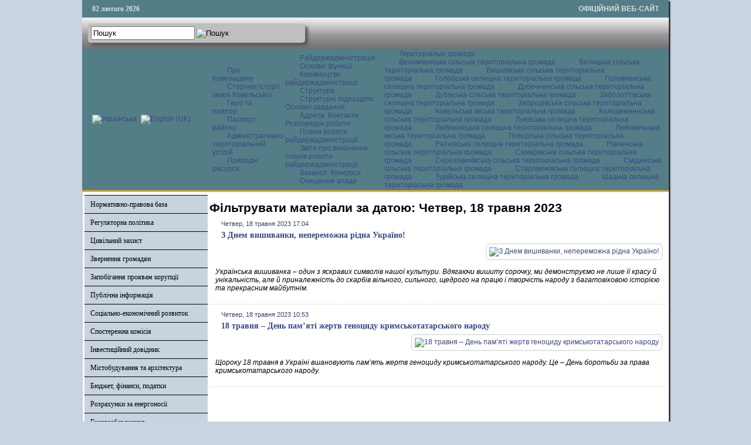

--- FILE ---
content_type: text/html; charset=utf-8
request_url: http://www.koveladm.gov.ua/oth/itemlist/date/2023/5/18?catid=24
body_size: 40243
content:

<!DOCTYPE html PUBLIC "-//W3C//DTD XHTML 1.0 Transitional//EN" "http://www.w3.org/TR/xhtml1/DTD/xhtml1-transitional.dtd">
<html xmlns="http://www.w3.org/1999/xhtml" xml:lang="uk-ua" lang="uk-ua" dir="ltr" >
<head>
      <base href="http://www.koveladm.gov.ua/oth/itemlist/date/2023/5/18" />
  <meta http-equiv="content-type" content="text/html; charset=utf-8" />
  <meta name="description" content="Офіційний сайт Ковельської райдержадміністрації" />
  <title>Фільтрувати матеріали за датою: Четвер, 18 травня 2023</title>
  <link href="/templates/ratadmin/favicon.ico" rel="shortcut icon" type="image/vnd.microsoft.icon" />
  <link rel="stylesheet" href="/css/template.css" type="text/css" />
  <link rel="stylesheet" href="/media/mod_languages/css/template.css" type="text/css" />
  <script src="https://cdnjs.cloudflare.com/ajax/libs/jquery/1.7.2/jquery.min.js" type="text/javascript"></script>
  <script src="/media/k2/assets/js/k2.frontend.js?v=2.9.0&amp;sitepath=/" type="text/javascript"></script>
  <script src="/media/system/js/mootools-core.js" type="text/javascript"></script>
  <script src="/media/system/js/core.js" type="text/javascript"></script>
  <script src="/media/system/js/mootools-more.js" type="text/javascript"></script>
  <script src="/js/ScrollSpy-yui-compressed.js" type="text/javascript"></script>
  <script src="/js/topofthepage.js" type="text/javascript"></script>
  <script src="/js/crawler.js" type="text/javascript"></script>
  <script src="/js/yahoo_2.0.0-b2.js" type="text/javascript"></script>
  <script src="/js/event_2.0.0-b2.js" type="text/javascript"></script>
  <script src="/js/dom_2.0.2-b3.js" type="text/javascript"></script>
  <script src="/js/animation_2.0.0-b3.js" type="text/javascript"></script>
  <script src="/js/script.js" type="text/javascript"></script>
  <script type="text/javascript">
window.plg_system_topofthepage_options = {"buttontext":"\u0414\u043e \u043f\u043e\u0447\u0430\u0442\u043a\u0443 \u0441\u0442\u043e\u0440\u0456\u043d\u043a\u0438","scrollspy":"200","styles":{"opacity":0,"position":"fixed","display":"block","bottom":"0px","right":"0px"},"topalways":false};
function addLoadEvent(func){if(typeof window.addEvent=='function'){window.addEvent('load',function(){func()});}else if(typeof window.onload!='function'){window.onload=func;}else{var oldonload=window.onload;window.onload=function(){if(oldonload){oldonload();}func();}}}addLoadEvent(function(){marqueeInit({uniqueid: 'myimgscrawler-1',style:{'width':'1000px','height':'70px','background':'#C7D4DD'},inc:1,mouse:'pause',direction:'right',valign:'top',moveatleast:1,neutral:50,savedirection:true});});
  </script>
  <link type='text/css' href='http://www.koveladm.gov.ua/modules/mod_swmenufree/styles/menu.css' rel='stylesheet' />
  <script type="text/javascript" src="http://www.koveladm.gov.ua/modules/mod_swmenufree/DropDownMenuX_Packed.js"></script>

    <link rel="stylesheet" href="/css/system.css" type="text/css" />
    <link rel="stylesheet" href="/css/general.css" type="text/css" />    
    <link rel="stylesheet" href="/css/template.css" type="text/css" />
   


</head>
<body>
<div id="wrapper">
<table id="top">
<tbody>
<tr>
<td width='150' style="text-align: left;"><span id="date">02 лютого 2026</span></td>
<td width='650'>

</td>
<td width='200' style="text-align: right;">
<span id="off">ОФІЦІЙНИЙ ВЕБ-САЙТ</span>
</td>
</tr>
</tbody>
</table>
	

		<div id="search">
		
<div id="k2ModuleBox108" class="k2SearchBlock k2LiveSearchBlock">
    <form action="/oth/itemlist/search" method="get" autocomplete="off" class="k2SearchBlockForm">
        <input type="text" value="Пошук" name="searchword" class="inputbox" onblur="if(this.value=='') this.value='Пошук';" onfocus="if(this.value=='Пошук') this.value='';" />

                        <input type="image" alt="Пошук" class="button" onclick="this.form.searchword.focus();" src="/components/com_k2/images/search.png" />
                
        
        
                <input type="hidden" name="format" value="html" />
        <input type="hidden" name="t" value="" />
        <input type="hidden" name="tpl" value="search" />
        
            </form>

        <div class="k2LiveSearchResults"></div>
    </div>

	</div>
	
	
	<div>
		<a href="/index.php"  id="logo">
			<img src="/images/logo.jpg" width="1000px" height="152px" alt="" title="" />
		</a>
		<div class="clr"></div>
	</div>
	
	<table class="topnav" border="0" align="center" cellpadding="0" cellspacing="0">
		<tr>
			<td width="220">
					
			<table cellpadding="0" cellspacing="0" class="moduletable">
			<tr>
			<td>
				<div class="mod-languages">

	<ul class="lang-inline">
						<li class="lang-active" dir="ltr">
			<a href="/">
							<img src="/media/mod_languages/images/uk.gif" alt="Українська" title="Українська" />						</a>
			</li>
								<li class="" dir="ltr">
			<a href="/en/">
							<img src="/media/mod_languages/images/en.gif" alt="English (UK)" title="English (UK)" />						</a>
			</li>
				</ul>

</div>
			</td>
		</tr>
		</table>
	
	
				</td>
			<td width="780">
					<div id="nav">		
		<table  id="outertable" align="right" class="outer"><tr><td><div id="outerwrap">
<table cellspacing="0" border="0" cellpadding="0" id="swmenu" class="ddmx"  > 
<tr> 
<td class='item11'> 
<a href="javascript:void(0);" class="item1">Про Ковельщину</a><div class="section"  ><a href="/vidomosti-pro-raion/storinky-istorii-zemli-kovelskoi" class="item2 first"  style="" >Сторінки історії землі Ковельської</a>
<a href="/vidomosti-pro-raion/herb-ta-prapor" class="item2"  style="" >Герб та прапор</a>
<a href="/vidomosti-pro-raion/pasport-raionu" class="item2"  style="" >Паспорт району</a>
<a href="/vidomosti-pro-raion/administratyvno-terytorialnyi-ustrii" class="item2"  style="" >Адміністративно-територіальний устрій</a>
<a href="/vidomosti-pro-raion/pryrodni-resursy" class="item2 last"  style="" >Природні ресурси</a>
</div></td> 
<td class='item11'> 
<a href="javascript:void(0);" class="item1">Райдержадміністрація</a><div class="section"  ><a href="/raiderzhadministratsiia/osnovni-funktsii" class="item2 first"  style="" >Основні функції</a>
<a href="/raiderzhadministratsiia/kerivnytstvo-raiderzhadministratsii" class="item2"  style="" >Керівництво райдержадміністрації  </a>
<a href="/raiderzhadministratsiia/struktura" class="item2"  style="" >Структура</a>
<a href="/raiderzhadministratsiia/strukturni-pidrozdily-osnovni-funktsii" class="item2"  style="" >Структурні підрозділи. Основні завдання</a>
<a href="/raiderzhadministratsiia/kontakty-rozporiadok-roboty" class="item2"  style="" >Адреса. Контакти. Розпорядок роботи </a>
<a href="/raiderzhadministratsiia/plany-roboty-raiderzhadministratsii-ta-zvity-pro-ikh-vykonannia" class="item2"  style="" >Плани роботи райдержадміністрації</a>
<a href="/raiderzhadministratsiia/plany-roboty-raiderzhadministratsii-ta-zvity-pro-ikh-vykonannia-2" class="item2"  style="" >Звіти про виконання планів роботи райдержадміністрації</a>
<a href="/raiderzhadministratsiia/vakansii" class="item2"  style="" >Вакансії. Конкурси</a>
<a href="/raiderzhadministratsiia/ochyshchennia-vlady" class="item2 last"  style="" >Очищення влади</a>
</div></td> 
<td class='item11 acton last'> 
<a href="/oth" class="item1 last">Територіальні громади </a><div class="section"  ><a href="https://velymchenska-gromada.gov.ua/"  style=""  target="_blank" class="item2 first" >Велимченська сільська територіальна громада</a><a href="https://velycka-gromada.gov.ua/"  style=""  target="_blank" class="item2" >Велицька сільська територіальна громада</a><a href="https://vyshniv-gromada.gov.ua/"  style=""  target="_blank" class="item2" >Вишнівська сільська територіальна громада</a><a href="https://golobska-gromada.gov.ua/"  style=""  target="_blank" class="item2" >Голобська селищна територіальна громада</a><a href="https://golovnenska-gromada.gov.ua/"  style=""  target="_blank" class="item2" >Головненська селищна територіальна громада</a><a href="https://dubechnenska-gromada.gov.ua/"  style=""  target="_blank" class="item2" >Дубечненська сільська територіальна громада</a><a href="https://dubivska-gromada.gov.ua/"  style=""  target="_blank" class="item2" >Дубівська сільська територіальна громада</a><a href="https://zabolottivska-gromada.gov.ua/"  style=""  target="_blank" class="item2" >Заболоттівська селищна територіальна громада</a><a href="https://zabrodivska-gromada.gov.ua/"  style=""  target="_blank" class="item2" >Забродівська сільська територіальна громада</a><a href="https://kowelrada.gov.ua/"  style=""  target="_blank" class="item2" >Ковельська міська територіальна громада</a><a href="http://kolodyazhne.gromada.org.ua/"  style=""  target="_blank" class="item2" >Колодяжненська сільська територіальна громада</a><a href="https://lukivska-gromada.gov.ua/"  style=""  target="_blank" class="item2" >Луківська селищна територіальна громада</a><a href="https://www.lyublynets-gromada.org.ua/"  style=""  target="_blank" class="item2" >Люблинецька селищна територіальна громада</a><a href="https://lubomlmisto.gov.ua/"  style=""  target="_blank" class="item2" >Любомльська міська територіальна громада</a><a href="https://povorska-gromada.gov.ua/"  style=""  target="_blank" class="item2" >Поворська сільська територіальна громада</a><a href="https://ratnesel.gov.ua/"  style=""  target="_blank" class="item2" >Ратнівська селищна територіальна громада</a><a href="https://rivnenska.gromada.org.ua/"  style=""  target="_blank" class="item2" >Рівненська сільська територіальна громада</a><a href="https://samary-otg.gov.ua/"  style=""  target="_blank" class="item2" >Самарівська сільська територіальна громада</a><a href="https://serehovychivska-gromada.gov.ua/"  style=""  target="_blank" class="item2" >Сереховичівська сільська територіальна громада</a><a href="https://smidynotg.gov.ua/"  style=""  target="_blank" class="item2" >Смідинська сільська територіальна громада</a><a href="https://stvselrada.gov.ua/"  style=""  target="_blank" class="item2" >Старовижівська селищна територіальна громада</a><a href="https://turiyska-gromada.gov.ua/"  style=""  target="_blank" class="item2" >Турійська селищна територіальна громада</a><a href="https://shsrada.gov.ua/"  style=""  target="_blank" class="item2 last" >Шацька селищна територіальна громада</a></div></td> 
</tr> 
</table></div></td></tr></table><hr style="display:block;clear:left;margin:-0.66em 0;visibility:hidden;" /> 
<script type="text/javascript">
<!--
function makemenu(){
var ddmx = new DropDownMenuX('swmenu');
ddmx.type = 'horizontal/left'; 
ddmx.delay.show = 0;
ddmx.iframename = 'ddmx';
ddmx.delay.hide = 304;
ddmx.effect = 'none';
ddmx.position.levelX.left = 0;
ddmx.position.levelX.top = 0;
ddmx.position.level1.left = 0;
ddmx.position.level1.top = 5; 
ddmx.fixIeSelectBoxBug = false;
ddmx.autoposition = false;
ddmx.activesub='' ;
ddmx.init(); 
}
if ( typeof window.addEventListener != "undefined" )
window.addEventListener( "load", makemenu, false );
else if ( typeof window.attachEvent != "undefined" ) { 
window.attachEvent( "onload", makemenu );
}
else {
if ( window.onload != null ) {
var oldOnload = window.onload;
window.onload = function ( e ) { 
oldOnload( e ); 
makemenu() 
} 
}  
else  { 
window.onload = makemenu();
} }
//--> 
</script>  
<script type="text/javascript">
<!--
jQuery('#swmenu').parents().css('overflow','visible');
jQuery('html').css('overflow','auto');
jQuery('#swmenu').parents().css('z-index','1');
jQuery('#swmenu').css('z-index','501');
//-->
</script>

	</div>
				</td>
		</tr>
	</table>
	
	
	
	
<table class="maincontent"  border="0" align="center" cellpadding="0" cellspacing="0">
          <tr>
                              <td valign="top" class="lcol">
                 <div class="leftrow">
                  			<div class="moduletable">
					
<dl class="accordion-menu">
			<dt class="a-m-t"><a  href="/">Нормативно-правова база  </a></dt>
		<dd class="a-m-d ">
			<div class="bd">
				<ul class="ojaccordionmenu_yaho">
									<li class="oj-accord_li">
						<a  class="" href="/normatyvno-pravova-baza/rozporiadzhennia-holovy-raiderzhadministratsii">Розпорядження голови райдержадміністрації </a>
					</li>
									<li class="oj-accord_li">
						<a  class="" href="/normatyvno-pravova-baza/poriadok-oskarzhen-rozporiadzhen-holovy-raiderzhadministratsii">Порядок оскаржень розпоряджень голови райдержадміністрації </a>
					</li>
								</ul>
			</div>
		</dd>
				<dt class="a-m-t"><a  href="/">Регуляторна політика </a></dt>
		<dd class="a-m-d ">
			<div class="bd">
				<ul class="ojaccordionmenu_yaho">
									<li class="oj-accord_li">
						<a  class="" href="/rehuliatorna-polityka/plan-pidhotovky-proektiv-rehuliatornykh-aktiv">План підготовки проектів регуляторних актів </a>
					</li>
									<li class="oj-accord_li">
						<a  class="" href="/rehuliatorna-polityka/opryliudnennia-proektiv-rehuliatornykh-aktiv">Оприлюднення проектів регуляторних актів </a>
					</li>
									<li class="oj-accord_li">
						<a  class="" href="/rehuliatorna-polityka/vidstezhennia-rezultatyvnosti-rehuliatornykh-aktiv">Відстеження результативності регуляторних актів </a>
					</li>
									<li class="oj-accord_li">
						<a  class="" href="/rehuliatorna-polityka/vidomosti-pro-rehuliatornu-diialnist"> Відомості про регуляторну діяльність</a>
					</li>
								</ul>
			</div>
		</dd>
				<dt class="a-m-t"><a  href="/tsentr-nadannia-administratyvnykh-posluh">Цивільний захист </a></dt>
		<dd class="a-m-d ">
			<div class="bd">
				<ul class="ojaccordionmenu_yaho">
									<li class="oj-accord_li">
						<a  class="" href="/tsentr-nadannia-administratyvnykh-posluh/posluhy-tsentru">Захисні споруди</a>
					</li>
									<li class="oj-accord_li">
						<a  class="" href="/tsentr-nadannia-administratyvnykh-posluh/informatsiia-pro-tsnap">Рішення районної комісії з питань ТЕБ та НС</a>
					</li>
									<li class="oj-accord_li">
						<a  class="" href="/tsentr-nadannia-administratyvnykh-posluh/shtab-z-likvidatsii-naslidkiv-medyko-biolohichnoi-nadzvychainoi-sytuatsii-raionnoho-rivnia">Штаб з ліквідації наслідків медико-біологічної надзвичайної ситуації районного рівня</a>
					</li>
								</ul>
			</div>
		</dd>
				<dt class="a-m-t"><a  href="/">Звернення громадян</a></dt>
		<dd class="a-m-d ">
			<div class="bd">
				<ul class="ojaccordionmenu_yaho">
									<li class="oj-accord_li">
						<a  class="" href="/zvernennia-hromadian/hrafik-pryiomu-hromadian-kerivnytstvom">Графік прийому громадян керівництвом</a>
					</li>
									<li class="oj-accord_li">
						<a  class="" href="http://zvernennia.voladm.gov.ua/koveladm">Електронне звернення</a>
					</li>
									<li class="oj-accord_li">
						<a  class="" href="/zvernennia-hromadian/pro-robotu-iz-zvernenniamy-hromadian-v-raiderzhadministratsii">Про роботу із зверненнями громадян в райдержадміністрації </a>
					</li>
									<li class="oj-accord_li">
						<a  class="" href="/zvernennia-hromadian/aktualni-pytannia-shchodo-zvernen-hromadian">Актуальні питання щодо звернень громадян </a>
					</li>
								</ul>
			</div>
		</dd>
					<li class="a-m-t"><a  href="/zapobihannia-proiavam-koruptsii">Запобігання проявам корупції </a></li>
						<li class="a-m-t"><a  href="/publichna-informatsiia2">Публічна інформація</a></li>
					<dt class="a-m-t"><a  href="/ekonomika">Соціально-економічний розвиток</a></dt>
		<dd class="a-m-d ">
			<div class="bd">
				<ul class="ojaccordionmenu_yaho">
									<li class="oj-accord_li">
						<a  class="" href="/ekonomika/ekonomika-raionu">Економіка</a>
					</li>
									<li class="oj-accord_li">
						<a  class="" href="/ekonomika/promyslovist">Промисловість </a>
					</li>
									<li class="oj-accord_li">
						<a  class="" href="/ekonomika/silske-hospodarstvo">Сільське господарство</a>
					</li>
									<li class="oj-accord_li">
						<a  class="" href="/ekonomika/pidpryiemnytstvo">Підприємництво</a>
					</li>
								</ul>
			</div>
		</dd>
				<dt class="a-m-t"><a  href="/promyslovist">Спостережна комісія </a></dt>
		<dd class="a-m-d ">
			<div class="bd">
				<ul class="ojaccordionmenu_yaho">
									<li class="oj-accord_li">
						<a  class="" href="/promyslovist/tekhnichna-dopomoha">Плани роботи спостережної комісії </a>
					</li>
								</ul>
			</div>
		</dd>
				<dt class="a-m-t"><a  href="/">Інвестиційний довідник  </a></dt>
		<dd class="a-m-d ">
			<div class="bd">
				<ul class="ojaccordionmenu_yaho">
									<li class="oj-accord_li">
						<a  class="" href="/investytsiinyi-dovidnyk/investytsiini-propozytsii-pidpryiemstv-raionu">Інвестиційні пропозиції району</a>
					</li>
									<li class="oj-accord_li">
						<a  class="" href="/investytsiinyi-dovidnyk/zemelni-dilianky-ta-promyslovi-maidanchyky">Земельні ділянки та промислові майданчики</a>
					</li>
									<li class="oj-accord_li">
						<a  class="" href="/investytsiinyi-dovidnyk/naiavni-vyrobnychi-ofisni-prymishchennia">Наявні виробничі, офісні приміщення</a>
					</li>
								</ul>
			</div>
		</dd>
					<li class="a-m-t"><a  href="/mistobuduvannia-ta-arkhitektura">Містобудування та архітектура</a></li>
					<dt class="a-m-t"><a  href="/">Бюджет, фінанси, податки</a></dt>
		<dd class="a-m-d ">
			<div class="bd">
				<ul class="ojaccordionmenu_yaho">
									<li class="oj-accord_li">
						<a  class="" href="/biudzhet/vidomosti-pro-vykonannia-biudzhetiv">Відомості про виконання бюджетів</a>
					</li>
									<li class="oj-accord_li">
						<a  class="" href="/biudzhet/pasporty-biudzhetnykh-prohram">Паспорти бюджетних програм</a>
					</li>
									<li class="oj-accord_li">
						<a  class="" href="/biudzhet/splata-podatkiv">Сплата податків</a>
					</li>
									<li class="oj-accord_li">
						<a  class="" href="/biudzhet/vyplaty">Виплати </a>
					</li>
								</ul>
			</div>
		</dd>
					<li class="a-m-t"><a  href="/rozrakhunky-za-enerhonosii">Розрахунки за енергоносії</a></li>
						<li class="a-m-t"><a  href="/enerhozberezhennia">Енергозбереження</a></li>
					<dt class="a-m-t"><a  href="/publichni-zakupivli">Публічні закупівлі</a></dt>
		<dd class="a-m-d ">
			<div class="bd">
				<ul class="ojaccordionmenu_yaho">
									<li class="oj-accord_li">
						<a  class="" href="/publichni-zakupivli/prozorist-i-pidzvitnist">Прозорість і підзвітність</a>
					</li>
									<li class="oj-accord_li">
						<a  class="" href="/publichni-zakupivli/obhruntuvannia-zakupivel">Обгрунтування закупівель</a>
					</li>
								</ul>
			</div>
		</dd>
					<li class="a-m-t"><a  href="/sotsialnyi-zakhyst-naselennia">Соціальний захист населення</a></li>
						<li class="a-m-t"><a  href="/protydiia-domashnomu-nasylstvu">Протидія домашньому насильству</a></li>
						<li class="a-m-t"><a  href="/okhorona-zdorov-ia">Все про COVID-19</a></li>
					<dt class="a-m-t"><a  href="/osvita">Гуманітарний розвиток району</a></dt>
		<dd class="a-m-d ">
			<div class="bd">
				<ul class="ojaccordionmenu_yaho">
									<li class="oj-accord_li">
						<a  class="" href="/osvita/kultura-i-mystetstvo">Культура і мистецтво </a>
					</li>
									<li class="oj-accord_li">
						<a  class="" href="/osvita/sport">Спорт</a>
					</li>
									<li class="oj-accord_li">
						<a  class="" href="/osvita/osvita">Освіта</a>
					</li>
								</ul>
			</div>
		</dd>
					<li class="a-m-t"><a  href="/vlada-i-hromadskist">Влада і громадськість</a></li>
						<li class="a-m-t"><a  href="/hromadska-rada">Громадська рада</a></li>
					<dt class="a-m-t"><a  href="/press-tsentr">Прес-центр</a></dt>
		<dd class="a-m-d ">
			<div class="bd">
				<ul class="ojaccordionmenu_yaho">
									<li class="oj-accord_li">
						<a  class="" href="/">Новини</a>
					</li>
									<li class="oj-accord_li">
						<a  class="" href="/press-tsentr/zakhody-podii-oholoshennia">Заходи. Події. Оголошення</a>
					</li>
								</ul>
			</div>
		</dd>
					<li class="a-m-t"><a  href="/reformy-v-ukraini">Реформи в Україні</a></li>
					<dt class="a-m-t"><a  href="/yevropeiska-intehratsiia">Європейська інтеграція </a></dt>
		<dd class="a-m-d ">
			<div class="bd">
				<ul class="ojaccordionmenu_yaho">
									<li class="oj-accord_li">
						<a  class="" href="/yevropeiska-intehratsiia/ukraina-nato">Україна - НАТО </a>
					</li>
								</ul>
			</div>
		</dd>
					<li class="a-m-t"><a  href="/derzhavnyi-reiestr-vybortsiv">Державний реєстр виборців</a></li>
						<li class="a-m-t"><a  href="/informatsiia-z-ustanov-raionu">Інформація з установ району</a></li>
						<li class="a-m-t"><a  href="/pasazhyrski-perevezennia">Пасажирські перевезення </a></li>
						<li class="a-m-t"><a  href="/okhorona-navkolyshnoho-pryrodnoho-seredovyshcha-raionu">Охорона природи</a></li>
			</dl>		</div>
			<div class="moduletable_cal">
					<h3>АРХІВ НОВИН</h3>
					
<div id="k2ModuleBox92" class="k2CalendarBlock _cal">
    <table class="calendar">
<tr>
<td class="calendarNavMonthPrev"><a class="calendarNavLink" href="/index.php?option=com_k2&amp;view=itemlist&amp;task=calendar&amp;month=4&amp;year=2023&amp;catid=24&amp;Itemid=429">&laquo;</a></td>
<td class="calendarCurrentMonth" colspan="5">Травень 2023</td>
<td class="calendarNavMonthNext"><a class="calendarNavLink" href="/index.php?option=com_k2&amp;view=itemlist&amp;task=calendar&amp;month=6&amp;year=2023&amp;catid=24&amp;Itemid=429">&raquo;</a></td>
</tr>
<tr>
<td class="calendarDayName" style="width:14%">Пн</td>
<td class="calendarDayName" style="width:14%">Вт</td>
<td class="calendarDayName" style="width:14%">Ср</td>
<td class="calendarDayName" style="width:14%">Чт</td>
<td class="calendarDayName" style="width:14%">Пт</td>
<td class="calendarDayName" style="width:14%">Сб</td>
<td class="calendarDayName" style="width:14%">Нд</td>
</tr>
<tr>
<td class="calendarDateLinked"><a href="/oth/itemlist/date/2023/5/1?catid=24">1</a></td>
<td class="calendarDateLinked"><a href="/oth/itemlist/date/2023/5/2?catid=24">2</a></td>
<td class="calendarDateLinked"><a href="/oth/itemlist/date/2023/5/3?catid=24">3</a></td>
<td class="calendarDateLinked"><a href="/oth/itemlist/date/2023/5/4?catid=24">4</a></td>
<td class="calendarDateLinked"><a href="/oth/itemlist/date/2023/5/5?catid=24">5</a></td>
<td class="calendarDate">6</td>
<td class="calendarDateLinked"><a href="/oth/itemlist/date/2023/5/7?catid=24">7</a></td>
</tr>
<tr>
<td class="calendarDateLinked"><a href="/oth/itemlist/date/2023/5/8?catid=24">8</a></td>
<td class="calendarDateLinked"><a href="/oth/itemlist/date/2023/5/9?catid=24">9</a></td>
<td class="calendarDateLinked"><a href="/oth/itemlist/date/2023/5/10?catid=24">10</a></td>
<td class="calendarDateLinked"><a href="/oth/itemlist/date/2023/5/11?catid=24">11</a></td>
<td class="calendarDateLinked"><a href="/oth/itemlist/date/2023/5/12?catid=24">12</a></td>
<td class="calendarDateLinked"><a href="/oth/itemlist/date/2023/5/13?catid=24">13</a></td>
<td class="calendarDateLinked"><a href="/oth/itemlist/date/2023/5/14?catid=24">14</a></td>
</tr>
<tr>
<td class="calendarDateLinked"><a href="/oth/itemlist/date/2023/5/15?catid=24">15</a></td>
<td class="calendarDateLinked"><a href="/oth/itemlist/date/2023/5/16?catid=24">16</a></td>
<td class="calendarDateLinked"><a href="/oth/itemlist/date/2023/5/17?catid=24">17</a></td>
<td class="calendarDateLinked"><a href="/oth/itemlist/date/2023/5/18?catid=24">18</a></td>
<td class="calendarDateLinked"><a href="/oth/itemlist/date/2023/5/19?catid=24">19</a></td>
<td class="calendarDateLinked"><a href="/oth/itemlist/date/2023/5/20?catid=24">20</a></td>
<td class="calendarDate">21</td>
</tr>
<tr>
<td class="calendarDateLinked"><a href="/oth/itemlist/date/2023/5/22?catid=24">22</a></td>
<td class="calendarDateLinked"><a href="/oth/itemlist/date/2023/5/23?catid=24">23</a></td>
<td class="calendarDateLinked"><a href="/oth/itemlist/date/2023/5/24?catid=24">24</a></td>
<td class="calendarDateLinked"><a href="/oth/itemlist/date/2023/5/25?catid=24">25</a></td>
<td class="calendarDate">26</td>
<td class="calendarDateLinked"><a href="/oth/itemlist/date/2023/5/27?catid=24">27</a></td>
<td class="calendarDateLinked"><a href="/oth/itemlist/date/2023/5/28?catid=24">28</a></td>
</tr>
<tr>
<td class="calendarDateLinked"><a href="/oth/itemlist/date/2023/5/29?catid=24">29</a></td>
<td class="calendarDateLinked"><a href="/oth/itemlist/date/2023/5/30?catid=24">30</a></td>
<td class="calendarDateLinked"><a href="/oth/itemlist/date/2023/5/31?catid=24">31</a></td>
<td class="calendarDateEmpty">&nbsp;</td>
<td class="calendarDateEmpty">&nbsp;</td>
<td class="calendarDateEmpty">&nbsp;</td>
<td class="calendarDateEmpty">&nbsp;</td>
</tr>
</table>
    <div class="clr"></div>
</div>
		</div>
			<div class="moduletable">
					

<div class="custom"  >
	<table style="border: 1px solid #3E6670; font-family: Arial; font-size: 12px; background-color: #e6eaf4; width: 210px;" cellspacing="0" cellpadding="0">
<tbody>
<tr>
<td>
<table style="width: 100%;" cellspacing="0" cellpadding="0">
<tbody>
<tr>
<td style="width: 8px; height: 30px;" bgcolor="#3E6670">&nbsp;</td>
<td align="center" bgcolor="#3E6670"><a style="color: #ffffff; font-family: Arial; font-size: 12px;" href="http://rp5.ua/222/ua"><strong>Служба зайнятості</strong></a></td>
<td style="width: 8px; height: 30px;" bgcolor="#3E6670">&nbsp;</td>
</tr>
</tbody>
</table>
</td>
</tr>
<tr>
<td style="padding: 0;" valign="top"><a href="https://vol.dcz.gov.ua/" target="_blank" rel="noopener"><img style="margin: 5px auto; display: block;" src="/photos/centrzaynatosti.png" alt="centrzaynatosti" width="167" height="137" /></a></td>
</tr>
</tbody>
</table></div>
		</div>
			<div class="moduletable">
					

<div class="custom"  >
	<table style="border: 1px solid #3E6670; font-family: Arial; font-size: 12px; background-color: #e6eaf4; width: 210px;" cellspacing="0" cellpadding="0">
<tbody>
<tr>
<td>
<table style="width: 100%;" cellspacing="0" cellpadding="0">
<tbody>
<tr>
<td style="width: 8px; height: 30px;" bgcolor="#3E6670">&nbsp;</td>
<td align="center" bgcolor="#3E6670">
<p style="color: #ffffff; font-family: Arial; font-size: 12px;"><strong>Публічні закупівлі</strong></p>
</td>
<td style="width: 8px; height: 30px;" bgcolor="#3E6670">&nbsp;</td>
</tr>
</tbody>
</table>
</td>
</tr>
<tr>
<td style="padding: 0;" valign="top"><a href="http://koveladm.gov.ua/publichni-zakupivli/prozorist-i-pidzvitnist" target="_self" rel="noopener"><img style="margin: 5px auto; display: block;" src="/photos/zakypivli.jpg" alt="zakypivli" width="200" height="114" /></a></td>
</tr>
</tbody>
</table></div>
		</div>
	                  
                 </div>
             </td>
<td class="bgline" ><img  src="/images/px.gif" alt="" width="7" border="0"/></td>
       
	
			  <td valign="top"  width="100%" >	
	
		<table width="100%"  border="0" cellspacing="0" cellpadding="0" style="border-top: 5px solid #ffffff;">


<div id="system-message-container">
</div>





         


<tr align="left" valign="top">
<td colspan="3" style="border-top: 3px solid #ffffff; padding: 3px;">
<div class="main">


<!-- Start K2 Generic (search/date) Layout -->
<div id="k2Container" class="genericView">

        <!-- Page title -->
    <div class="componentheading">
        Фільтрувати матеріали за датою: Четвер, 18 травня 2023    </div>
    
    
    
    <div class="genericItemList">
        
        <!-- Start K2 Item Layout -->
        <div class="genericItemView">

            <div class="genericItemHeader">
                                <!-- Date created -->
                <span class="genericItemDateCreated">
                    Четвер, 18 травня 2023 17:04                </span>
                
                            <!-- Item title -->
              <h2 class="genericItemTitle">
                                    <a href="/press-tsentr/item/20239-z-dnem-vyshyvanky-neperemozhna-ridna-ukraino">
                    З Днем вишиванки, непереможна рідна Україно!                </a>
                              </h2>
                        </div>

          <div class="genericItemBody">
                            <!-- Item Image -->
              <div class="genericItemImageBlock">
                  <span class="genericItemImage">
                    <a href="/press-tsentr/item/20239-z-dnem-vyshyvanky-neperemozhna-ridna-ukraino" title="З Днем вишиванки, непереможна рідна Україно!">
                        <img src="/media/k2/items/cache/f67a9b7f49ab4056221e26f970d1a7a8_Generic.jpg" alt="З Днем вишиванки, непереможна рідна Україно!" style="width:100px; height:auto;" />
                    </a>
                  </span>
                  <div class="clr"></div>
              </div>
              
                            <!-- Item introtext -->
              <div class="genericItemIntroText">
                <p>Українська вишиванка – один з яскравих символів нашої культури. Вдягаючи вишиту сорочку, ми демонструємо не лише її красу й унікальність, але й приналежність до скарбів вільного, сильного, щедрого на працю і творчість народу з багатовіковою історією та прекрасним майбутнім.</p>              </div>
              
              <div class="clr"></div>
          </div>

          <div class="clr"></div>

          
            
            
            <div class="clr"></div>
        </div>
        <!-- End K2 Item Layout -->

        
        <!-- Start K2 Item Layout -->
        <div class="genericItemView">

            <div class="genericItemHeader">
                                <!-- Date created -->
                <span class="genericItemDateCreated">
                    Четвер, 18 травня 2023 10:53                </span>
                
                            <!-- Item title -->
              <h2 class="genericItemTitle">
                                    <a href="/press-tsentr/item/20238-18-travnia-den-pam-iati-zhertv-henotsydu-krymskotatarskoho-narodu">
                    18 травня – День пам’яті жертв геноциду кримськотатарського народу                </a>
                              </h2>
                        </div>

          <div class="genericItemBody">
                            <!-- Item Image -->
              <div class="genericItemImageBlock">
                  <span class="genericItemImage">
                    <a href="/press-tsentr/item/20238-18-travnia-den-pam-iati-zhertv-henotsydu-krymskotatarskoho-narodu" title="18 травня &ndash; День пам&rsquo;яті жертв геноциду кримськотатарського народу">
                        <img src="/media/k2/items/cache/508f0cfa508fd6ad8625ac4e3f892e9f_Generic.jpg" alt="18 травня &ndash; День пам&rsquo;яті жертв геноциду кримськотатарського народу" style="width:100px; height:auto;" />
                    </a>
                  </span>
                  <div class="clr"></div>
              </div>
              
                            <!-- Item introtext -->
              <div class="genericItemIntroText">
                <p>Щороку 18 травня в Україні вшановують пам’ять жертв геноциду кримськотатарського народу. Це – День боротьби за права кримськотатарського народу.</p>              </div>
              
              <div class="clr"></div>
          </div>

          <div class="clr"></div>

          
            
            
            <div class="clr"></div>
        </div>
        <!-- End K2 Item Layout -->

            </div>

    <!-- Pagination -->
    
    
</div>
<!-- End K2 Generic (search/date) Layout -->

<!-- JoomlaWorks "K2" (v2.9.0) | Learn more about K2 at http://getk2.org -->



</div>
</td>
          
</tr>

 



  </table>
				</td>
		
		<td class="bgnoright" ><img  src="/images/px.gif" alt="" width="4" border="0"/></td>
	</tr>
</table> 
		
		
		

	
		
	<table id="develop" >
		<tbody>
		<tr>
			<td style="width: 50%;">
				<div>Розробка: Відділ інформаційних технологій</br>апарату Волинської облдержадміністрації</div>				
			</td>
			<td style="width: 50%; margin-left: 60px;" align="right">
				<div>Інформаційне наповнення: </br>Ковельська районна державна адміністрація</div>				
			</td>
		</tr>
		</tbody>
	</table>

		<div id="crawler">
				<div class="moduletable">
					
<div class="ic_marquee" id="myimgscrawler-1">
	<a href="http://www.president.gov.ua/" target="_blank"><img src="/files/ban2/1.png" alt="" style="margin-left:10px" width="110" height="55" /></a><a href="http://www.kmu.gov.ua/" target="_blank"><img src="/files/ban2/2.png" alt="" style="margin-left:10px" width="110" height="55" /></a><a href="http://www.rada.gov.ua/" target="_blank"><img src="/files/ban2/3.jpg" alt="" style="margin-left:10px" width="110" height="55" /></a><a href="http://www.president.gov.ua/news/?cat=34/" target="_blank"><img src="/files/ban2/4.jpg" alt="" style="margin-left:10px" width="110" height="55" /></a><a href="http://volynrada.gov.ua/" target="_blank"><img src="/files/ban2/5.png" alt="" style="margin-left:10px" width="110" height="55" /></a><a href="http://voladm.gov.ua/" target="_blank"><img src="/files/ban2/5_1.jpg" alt="" style="margin-left:10px" width="110" height="55" /></a><a href="http://vl.sfs.gov.ua/" target="_blank"><img src="/files/ban2/6.jpg" alt="" style="margin-left:10px" width="110" height="55" /></a><a href="https://www.kmu.gov.ua/ua/uryadova-garyacha-liniya-1545" target="_blank"><img src="/files/ban2/7.png" alt="" style="margin-left:10px" width="110" height="55" /></a><a href="http://www.drv.gov.ua/portal/!cm_core.cm_index" target="_blank"><img src="/files/ban2/7_1.jpg" alt="" style="margin-left:10px" width="110" height="55" /></a><a href="http://www.municipal.gov.ua/" target="_blank"><img src="/files/ban2/8.jpg" alt="" style="margin-left:10px" width="110" height="55" /></a><a href="http://www.ukrproject.gov.ua/project/nove-zhittya" target="_blank"><img src="/files/ban2/9.jpg" alt="" style="margin-left:10px" width="110" height="55" /></a><a href="http://minregion.gov.ua/index.php?option=com_content&view=article&id=8:guestbook&catid=39:all&Itemid=47" target="_blank"><img src="/files/ban2/9_1.png" alt="" style="margin-left:10px" width="110" height="55" /></a><a href="http://agrex.gov.ua/" target="_blank"><img src="/files/ban2/9_2.gif" alt="" style="margin-left:10px" width="110" height="55" /></a><a href="http://pkr.nads.gov.ua/" target="_blank"><img src="/files/ban2/9_3.jpg" alt="" style="margin-left:10px" width="110" height="55" /></a><a href="http://control.volyn.ua/" target="_blank"><img src="/files/ban2/9_4.jpg" alt="" style="margin-left:10px" width="110" height="55" /></a><a href="http://www.info-kmu.com.ua/" target="_blank"><img src="/files/ban2/9_5.gif" alt="" style="margin-left:10px" width="110" height="55" /></a><a href="http://egov.inf.ua/" target="_blank"><img src="/files/ban2/9_6.png" alt="" style="margin-left:10px" width="110" height="55" /></a><a href="http://www.ap.volyn.ua/index.php/za-ustanovami/276-rajderjadministracii/70-ratnivska-raonna-derzhavna-administratsiya" target="_blank"><img src="/files/ban2/9_7.gif" alt="" style="margin-left:10px" width="110" height="55" /></a><a href="http://saee.gov.ua/uk/programs/map" target="_blank"><img src="/files/ban2/9_71.png" alt="" style="margin-left:10px" width="110" height="55" /></a><a href="http://teplo.gov.ua/" target="_blank"><img src="/files/ban2/9_72.gif" alt="" style="margin-left:10px" width="110" height="55" /></a><a href="http://voladm.gov.ua/yevrointegracijnij-dajdzhest/" target="_blank"><img src="/files/ban2/9_73.png" alt="" style="margin-left:10px" width="110" height="55" /></a><a href="http://ukc.gov.ua/about/diyalnist/348709/" target="_blank"><img src="/files/ban2/9_74.jpg" alt="" style="margin-left:10px" width="110" height="55" /></a><a href="https://nazk.gov.ua/report-corruption" target="_blank"><img src="/files/ban2/9_75.jpg" alt="" style="margin-left:10px" width="110" height="55" /></a></div>
		</div>
	
	</div>
	
	
		<div id="copy"><span style="font-size: 8pt; font-family: arial,helvetica,sans-serif;">Усі права на матеріали, розміщені на цьому сайті, належать Ковельській райдержадміністрації.</br>Адреса: 45000, м. Ковель, вул. Незалежності, 73, факс (0332) 772959, E-mail:  info@koveladm.gov.ua </br>© 2014 <a target="_self" href="/index.php">koveladm.gov.ua</a></span>
		</div>
	</div>

</div>
</body>
</html>